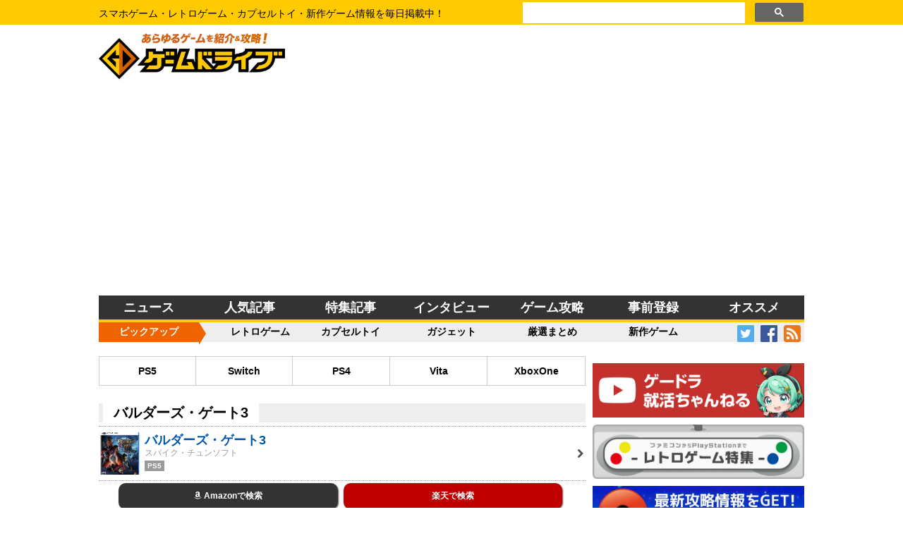

--- FILE ---
content_type: text/html; charset=UTF-8
request_url: https://gamedrive.jp/consumer/15296
body_size: 33495
content:
<!DOCTYPE HTML PUBLIC "-//W3C//DTD HTML 4.01 Transitional//EN" "http://www.w3.org/TR/html4/loose.dtd">
<html>
<head>

<meta http-equiv="Content-Type" content="text/html; charset=UTF-8">

<title>バルダーズ・ゲート3 - ゲームドライブ（ゲードラ）</title>

<meta name="description" content="「バルダーズ・ゲート3」のページです。ゲームドライブ（ゲードラ）ではスマホゲーム・レトロゲーム・カプセルトイ・新作ゲーム情報を毎日掲載中。">



<meta name="viewport" content="width=device-width, initial-scale=1, user-scalable=no">

<!-- twitter cards -->
<meta name="twitter:card" content="summary_large_image">
<meta name="twitter:site" content="@gamedrivejp">
<meta name="twitter:creator" content="@gamedrivejp">
<meta name="twitter:url" content="https://gamedrive.jp/consumer/15296">
<meta name="twitter:title" content="バルダーズ・ゲート3 - ゲームドライブ（ゲードラ） - スマホゲーム・レトロゲーム・カプセルトイ・新作ゲーム情報を毎日掲載中！">
<meta name="twitter:description" content="ゲームドライブ（ゲードラ）ではスマホゲーム・レトロゲーム・カプセルトイ・新作ゲーム情報を毎日掲載中。">
<meta name="twitter:image" content="https://gamedrive.jp/image/ogp_gamedrive.png">

<!-- facebook ogp -->
<meta property="og:type" content="website" />
<meta property="og:url" content="https://gamedrive.jp/consumer/15296" />
<meta property="og:site_name" content="ゲームドライブ（ゲードラ） - スマホゲーム・レトロゲーム・カプセルトイ・新作ゲーム情報を毎日掲載中！" />
<meta property="og:title" content="バルダーズ・ゲート3 - ゲームドライブ（ゲードラ） - スマホゲーム・レトロゲーム・カプセルトイ・新作ゲーム情報を毎日掲載中！" />
<meta property="og:description" content=" ゲームドライブ（ゲードラ）ではスマホゲーム・レトロゲーム・カプセルトイ・新作ゲーム情報を毎日掲載中。" />
<meta property="og:image" content="https://gamedrive.jp/image/ogp_gamedrive.png" />

<!-- bookmark_bubble -->
<meta name="apple-mobile-web-app-capable" content="yes" />
<link rel="apple-touch-icon-precomposed" href="https://gamedrive.jp/image/icon.png" />

<!-- favicon -->
<link rel="shortcut icon" href="https://gamedrive.jp/image/icon.png">

<!-- css -->
<link rel="preload" href="/icon/css/font-awesome.min.css" as="style">
<link rel="preload" href="/css/gamedrive.css?1768437120" as="style">
<link type="text/css" rel="stylesheet" href="/icon/css/font-awesome.min.css">
<link href="https://use.fontawesome.com/releases/v6.2.1/css/all.css" rel="stylesheet">
<link type="text/css" rel="stylesheet" href="/css/gamedrive.css?1768437120">


<!-- Google tag (gtag.js) -->
<script async src="https://www.googletagmanager.com/gtag/js?id=G-XH7FTNBNLZ"></script>
<script>
  window.dataLayer = window.dataLayer || [];
  function gtag(){dataLayer.push(arguments);}
  gtag('js', new Date());

  gtag('config', 'G-XH7FTNBNLZ');
</script>
<!-- End Google tag (gtag.js) -->

<!-- Google Tag Manager -->
<script>(function(w,d,s,l,i){w[l]=w[l]||[];w[l].push({'gtm.start':
	new Date().getTime(),event:'gtm.js'});var f=d.getElementsByTagName(s)[0],
	j=d.createElement(s),dl=l!='dataLayer'?'&l='+l:'';j.async=true;j.src=
	'https://www.googletagmanager.com/gtm.js?id='+i+dl;f.parentNode.insertBefore(j,f);
	})(window,document,'script','dataLayer','GTM-WXJXZGQ');</script>
	
	
<!-- End Google Tag Manager -->


<!-- google ads -->
<script data-ad-client="ca-pub-0508455276447604" async src="https://pagead2.googlesyndication.com/pagead/js/adsbygoogle.js"></script>

</head>


<body>
	<!-- Google Tag Manager (noscript) -->
<noscript><iframe src="https://www.googletagmanager.com/ns.html?id=GTM-WXJXZGQ"
	height="0" width="0" style="display:none;visibility:hidden"></iframe></noscript>
<!-- End Google Tag Manager (noscript) -->

<header>
	<div class="header-top">
		<div class="body-center">
			<div class="header-top-caption">
				スマホゲーム・レトロゲーム・カプセルトイ・新作ゲーム情報を毎日掲載中！
			</div>
			<div class="header-searchbox">
			<script async src="https://cse.google.com/cse.js?cx=ad711eb593d5c59b7"></script>
			<div class="gcse-search"></div>
			</div>
		</div>
	</div>
	<div class="header-body">
		<div class="body-center">
			<div class="header-body-left mobile"><i class="fa fa-bars" aria-hidden="true"></i></div>
			<div class="header-body-logo"><a href="/"><img src="/image/header_logo.png" alt="ゲームドライブ（ゲードラ）" /></a></div>
			<div class="header-body-banner pc">	<!--      fluct グループ名「ゲームドライブ：728x90（1）」      -->
	<script type="text/javascript" src="https://cdn-fluct.sh.adingo.jp/f.js?G=1000058299"></script>
	<!--      fluct ユニット名「ゲームドライブ：728x90（1）」     -->
	<script type="text/javascript">
	//<![CDATA[
	if(typeof(adingoFluct)!="undefined") adingoFluct.showAd('1000087945');
	//]]>
	</script>

</div>
			<div class="header-body-right mobile"><i class="fa fa-search" aria-hidden="true"></i></div>
		</div>
	</div>
	<div class="header-menu">
		<div class="body-center">
			<ul>
				<li><a class="opacity-link" href="/news/">ニュース</a></li>
				<li><a class="opacity-link" href="/ranking/">人気記事</a></li>
				<li class="pc"><a class="opacity-link" href="/news/feature">特集記事</a></li>
				<li class="pc"><a class="opacity-link" href="/news/interview">インタビュー</a></li>
				<li><a class="opacity-link" href="/wiki/">ゲーム攻略</a></li>
				<li class="pc"><a class="opacity-link" href="/news/reserve">事前登録</a></li>
				<li><a class="opacity-link" href="/special/">オススメ</a></li>
			</ul>
		</div>
	</div>
	<div class="header-submenu">
		<div class="body-center">
			<ul>
				<li><a class="active">ピックアップ</a></li>
				<li><a class="opacity-link" href="/series/retrogame">レトロゲーム</a></li>
				<li><a class="opacity-link" href="/series/weeklygacha">カプセルトイ</a></li>
				<li><a class="opacity-link" href="/news/gdt">ガジェット</a></li>
				<li><a class="opacity-link" href="/series/1602501448">厳選まとめ</a></li>
				<li><a class="opacity-link" href="/tag/%E6%96%B0%E4%BD%9C">新作ゲーム</a></li>
				<li class="header-submenu-icon">
					<a href="https://twitter.com/gamedrivejp" target="_blank"><img src="/image/twitter.png"></a>
					<a href="https://facebook.com/gamedrivejp" target="_blank"><img src="/image/facebook.png"></a>
					<a href="/feed" target="_blank"><img src="/image/rss.png"></a>
				</li>
			</ul>
		</div>
	</div>
</header>


<div class="menu mobile">
	<div class="menu-keyword">
		<i class="fa fa-heart" aria-hidden="true"></i>&nbsp;人気のキーワード<br />
		<a href="/roundup/1433"><button class="tag-btn">ポケモンGO</button></a>
		<a href="/series/retrogame"><button class="tag-btn">レトロゲーム</button></a>
		<a href="/tag/%E6%96%B0%E4%BD%9C"><button class="tag-btn">新作ゲーム</button></a>
		<a href="/series/weeklygacha"><button class="tag-btn">週刊ガチャ</button></a>
		<a href="/news/reserve"><button class="tag-btn">事前登録</button></a>
	</div>
	<ul>
		<li><a href="/"><i class="fa fa-home" aria-hidden="true"></i>&nbsp;ホーム</a></li>
		<li><a href="/news/"><i class="fa fa-newspaper-o" aria-hidden="true"></i>&nbsp;新着ニュース</a></li>
		<li><a href="/roundup/"><i class="fa fa-mobile" aria-hidden="true"></i>&nbsp;ゲーム攻略</a></li>
		<li><a href="/wiki/"><i class="fa fa-wikipedia-w" aria-hidden="true"></i>&nbsp;攻略Wiki</a></li>
		<li><a href="/special/"><i class="fa fa-star-o" aria-hidden="true"></i>&nbsp;オススメゲーム</a></li>
		<li><a href="/consumer/"><i class="fa fa-calendar-check-o" aria-hidden="true"></i>&nbsp;新作ゲーム発売日</a></li>
		<li><a href="/dictionary/"><i class="fa fa-book" aria-hidden="true"></i>&nbsp;データ図鑑</a></li>
		<li><a href="/ranking/"><i class="fa fa-line-chart" aria-hidden="true"></i>&nbsp;人気記事ランキング</a></li>
		<li><a href="/apprank/"><i class="fa fa-shopping-cart" aria-hidden="true"></i>&nbsp;ストアランキング</a></li>
		<li><a href="/title/"><i class="fa fa-gamepad" aria-hidden="true"></i>&nbsp;ゲーム一覧</a></li>
		<li><a href="/login"><i class="fa fa-sign-in" aria-hidden="true"></i>&nbsp;メルマガ登録/ログイン</a></li>
		<li><a href="/contact/"><i class="fa fa-envelope-o" aria-hidden="true"></i>&nbsp;お問い合わせ</a></li>
	</ul><br /><br /><br /><br />
</div><!-- /menu -->


<div class="search mobile">
	<form class="form-base" method="get" action="/news/search">
		<p>
			<label for="search_word"><i class="fa fa-search" aria-hidden="true"></i> 検索</label>
			<script async src="https://cse.google.com/cse.js?cx=ad711eb593d5c59b7"></script>
			<div class="gcse-search"></div>
		</p>
	</form>
	<div class="center">
			<!-- GameDrive_250x250 -->
	<script async src="//pagead2.googlesyndication.com/pagead/js/adsbygoogle.js"></script>
	<ins class="adsbygoogle" style="display:inline-block;width:250px;height:250px" data-ad-client="ca-pub-0508455276447604" data-ad-slot="8393850656"></ins>
	<script> (adsbygoogle = window.adsbygoogle || []).push({}); </script>


	</div>
</div><!-- /search -->


<div class="contents">
<div class="body-center">


<div class="contents-main">






<div class="contents-navi">
	<ul>
		<li><a href="/consumer/ps5">PS5</a></li>
		<li><a href="/consumer/nswitch">Switch</a></li>
		<li><a href="/consumer/ps4">PS4</a></li>
		<li><a href="/consumer/vita">Vita</a></li>
		<li><a href="/consumer/xboxone">XboxOne</a></li>
	</ul>
</div>


<div class="contents-box">
	<h1 class="contents-box-header"><span>バルダーズ・ゲート3</span></h1>
	<div class="contents-box-body">
		<a href="/consumer/15296">
		<div class="title-line">
			<div class="title-icon" style="background-image: url('/img/newgame/4940261520182.jpg');"></div>
			<div class="title-name">バルダーズ・ゲート3</div>
			<div class="title-maker">スパイク・チュンソフト</div>
			<div class="title-tag">
				<span class="category">PS5</span>&nbsp;
			</div>
		</div>
		</a>
		
		<div class="center">
	<a target="_blank" href="https://www.amazon.co.jp/s/?_encoding=UTF8&camp=1207&creative=8415&linkCode=shr&tag=gamedrive-22&__mk_ja_JP=%E3%82%AB%E3%82%BF%E3%82%AB%E3%83%8A&url=search-alias=aps&field-keywords=バルダーズ・ゲート3"><button class="buy-btn" style="background-color: #333;"><i class="fa-brands fa-amazon" aria-hidden="true"></i>&nbsp;Amazonで検索</button></a>&nbsp;
	<a href="https://rpx.a8.net/svt/ejp?a8mat=2066D4+FXXXHE+2HOM+BW8O1&rakuten=y&a8ejpredirect=http%3A%2F%2Fhb.afl.rakuten.co.jp%2Fhgc%2F0ea62065.34400275.0ea62066.204f04c0%2Fa12122056127_2066D4_FXXXHE_2HOM_BW8O1%3Fpc%3Dhttps%253A%252F%252Fsearch.rakuten.co.jp%252Fsearch%252Fmall%252F%25E3%2583%2590%25E3%2583%25AB%25E3%2583%2580%25E3%2583%25BC%25E3%2582%25BA%25E3%2583%25BB%25E3%2582%25B2%25E3%2583%25BC%25E3%2583%25883%252F%26m%3Dhttps%253A%252F%252Fsearch.rakuten.co.jp%252Fsearch%252Fmall%252F%25E3%2583%2590%25E3%2583%25AB%25E3%2583%2580%25E3%2583%25BC%25E3%2582%25BA%25E3%2583%25BB%25E3%2582%25B2%25E3%2583%25BC%25E3%2583%25883%252F" target="_blank" rel="nofollow"><button class="buy-btn" style="background-color: #bf0000;">楽天で検索</button></a>
	<img border="0" width="1" height="1" src="https://www17.a8.net/0.gif?a8mat=2066D4+FXXXHE+2HOM+BW8O1" alt="">
</div>

		
		<div class="titile-detail">
			発売日：2023年12月21日<br>
			価格：6,113円<br><br>
			<div class="title-detail-caption">◆超高評価RPG『バルダーズ・ゲート3』の日本発売が決定！<br />
『バルダーズ・ゲート3』は、世界初のロールプレイングゲームとされる<br />
テーブルトークRPG『ダンジョンズ&ドラゴンズ』（以下『D&D』）をベースにしたRPGシリーズの第3作です。<br />
プレイヤーの選択によって展開が変化する物語や多彩な解法が存在する攻略自由度の高さ、戦略性の高いバトルシステム、<br />
美麗なグラフィックにより世界的に非常に高い評価を受けています。<br />
<br />
本作の主人公は、邪悪な種族「マインド・フレイヤー」によって拉致され、脳内に幼生を植え付けられてしまった人物。<br />
その肉体と精神はマインド・フレイヤーの幼生によって徐々に蝕まれていきますが、<br />
同時に幼生は宿主に強大な力を与えてくれます。<br />
誘惑を拒絶して元の自分に戻る方法を追い求めるか、あるいは変化を受け入れ、<br />
その力を振るう邪悪な存在になるかー 自らと世界の命運を賭けた壮大な旅路が今、始まります。<br />
<br />
<br />
◆選択によって自らの足跡を世界に刻む、壮大な旅路<br />
本作では、プレイヤーは物語の様々な場面で決断を迫られます。<br />
それは会話における選択肢だけに留まらず、ゲーム内での行動そのものが選択と決断の連続といえます。<br />
例えば目的地までどのルートで行くのか、道中の敵とは戦うのか避けるのか、<br />
戦うのであれば正面突破か奇襲をかけるかー その選択は物語の展開や世界そのものに影響を与え、<br />
他のプレイヤーとは異なる体験をあなたに提供してくれるでしょう。<br />
<br />
本作の自由度の高さを支えているのが、キャラクターたちが習得できる多彩な技能です。<br />
攻撃魔法・剣技など戦闘に使用するものはもちろん、探索に役立つジャンプや隠密行動、<br />
説得や威圧といった会話術まで、多岐にわたる技能をどう活用するかがポイントです。<br />
プレイヤーの発想次第では、技能やオブジェクトを組み合わせて思いもよらぬ攻略法を見いだせる場合も。<br />
なお、一部の技能を使用する際は、ダイスロールによる成否判定が発生。<br />
冒険を円滑に進めるには、いくらかの運も必要なのです。<br />
<br />
<br />
◆戦略性の高いターン制バトル<br />
本作はターン制のバトルシステムを採用。<br />
各キャラクターはAP（アクションポイント）などのリソースを消費し、行動を行います。<br />
各種リソースの管理、位置関係、周囲の環境など、様々な要素が絡み合う戦略性の高いバトルも、本作の魅力の一つです。<br />
<br />
愛用の武器や得意な魔法を使って戦うのはもちろんですが、時にはより柔軟な戦術が必要になることもあります。<br />
多彩なアクションや環境を利用して戦える本作では、天井の照明を撃って敵の頭上に落としたり、<br />
高所にいる敵にそっと近づいて突き落としたりなど、様々な戦法を駆使することができます。<br />
<br />
<br />
◆個性豊かなオリジンキャラクターと、プレイヤーの分身となるカスタムキャラクター<br />
「オリジンキャラクター」は、固有の人物的背景が設定されているプレイアブルキャラクターです。<br />
彼ら7人にはそれぞれ独自の目標があり、それに関する専用の物語が用意されているのが特徴です。<br />
<br />
なおプレイヤーが選ばなかったオリジンキャラクターはNPCとして作中に登場し、パーティーに加えることも可能です。<br />
<br />
<br />
「カスタムキャラクター」は種族や名前、外見、能力などをプレイヤーが自由に設定できるプレイアブルキャラクターです。<br />
オリジンキャラクターのように専用の物語は用意されていないものの、自由にキャラクターを作成できるのが特徴です。<br />
種族やクラスの中には、カスタムでのみ選択できるものも存在します。<br />
<br />
バルダーズ・ゲート3の世界に深く関わるオリジンキャラクターでプレイするか、<br />
自身の分身となるカスタムキャラクターでプレイするか。<br />
プレイヤーそれぞれが好みに合わせて選択できるようになっています。<br />
<br />
<br />
<br />
<br />
<br />
© 2023 Wizards of the Coast and Larian Studios. All rights reserved. Larian Studios is a registered trademark of the Larian Studios Games Ltd affiliates. <br />
Wizards of the Coast, Baldur's Gate, Dungeons & Dragons, D&D, and their respective logos are registered trademarks of Wizards of the Coast LLC</div>		</div>
	</div>
</div>


</div><!-- /contents-main -->


<div class="contents-right">
	<div class="contents-right-box">	<!--      fluct グループ名「ゲームドライブ：300×250」      -->
	<script type="text/javascript" src="https://cdn-fluct.sh.adingo.jp/f.js?G=1000058035"></script>
	<!--      fluct ユニット名「ゲームドライブ：300×250」     -->
	<script type="text/javascript">
	//<![CDATA[
	if(typeof(adingoFluct)!="undefined") adingoFluct.showAd('1000087575');
	//]]>
	</script>

</div>
	
	<div class="contents-right-box">
		<a href="https://www.youtube.com/channel/UClhnX4seASDZH-xiRQt5XiQ/featured" target="_blank"><img class="contents-right-banner" src="/image/gamedrive_youtube_ch.png" alt="ゲードラ就活ちゃんねる"></a>
	</div>

	<div id="contents-right-ajax"></div>

	
	<div id="skyscraper" class="contents-right-box center"><script type="text/javascript">rakuten_design="slide";rakuten_affiliateId="05b7c677.28c68b96.0abb858e.38d35096";rakuten_items="ranking";rakuten_genreId="566382";rakuten_size="300x250";rakuten_target="_blank";rakuten_theme="gray";rakuten_border="off";rakuten_auto_mode="on";rakuten_genre_title="off";rakuten_recommend="off";rakuten_ts="1613380562295";</script><script type="text/javascript" src="https://xml.affiliate.rakuten.co.jp/widget/js/rakuten_widget.js"></script>

</div>
</div><!-- /contents-right -->


</div><!-- /body-center -->
</div><!-- /contents -->


<div class="contents-box mobile">
	<div class="contents-box-header"><span><i class="fa fa-list" aria-hidden="true"></i>&nbsp;メニュー</span></div>
	<div class="contents-box-body contents-submenu">
		<ul>
			<li><a href="/news/rpg" class="arrow-bg">ＲＰＧ</a></li>
			<li><a href="/news/slg" class="arrow-bg">シミュレーション</a></li>
			<li><a href="/news/pzl" class="arrow-bg">パズル</a></li>
			<li><a href="/news/act" class="arrow-bg">アクション</a></li>
			<li><a href="/news/stg" class="arrow-bg">シューティング</a></li>
			<li><a href="/news/spg" class="arrow-bg">スポーツ</a></li>
			<li><a href="/news/rcg" class="arrow-bg">レース</a></li>
			<li><a href="/news/adv" class="arrow-bg">アドベンチャー</a></li>
			<li><a href="/news/lsg" class="arrow-bg">恋愛</a></li>
			<li><a href="/news/blg" class="arrow-bg">乙女</a></li>
			<li><a href="/news/tcg" class="arrow-bg">カード</a></li>
			<li><a href="/news/rhy" class="arrow-bg">リズム</a></li>
			<li><a href="/news/qiz" class="arrow-bg">クイズ</a></li>
			<li><a href="/news/tbl" class="arrow-bg">テーブル</a></li>
			<li><a href="/news/idg" class="arrow-bg">放置系</a></li>
			<li><a href="/news/esc" class="arrow-bg">脱出</a></li>
			<li><a href="/news/mmo" class="arrow-bg">ＭＭＯ</a></li>
			<li><a href="/news/csg" class="arrow-bg">カジュアル</a></li>
			<li><a href="/news/alg" class="arrow-bg">アナログ</a></li>
			<li><a href="/news/hby" class="arrow-bg">ホビー</a></li>
			<li><a href="/news/hrd" class="arrow-bg">ハード</a></li>
			<li><a href="/news/gdt" class="arrow-bg">ガジェット</a></li>
			<li><a href="/news/vrg" class="arrow-bg">ＶＲ</a></li>
			<li><a href="/news/knw" class="arrow-bg">就活ノウハウ</a></li>
			<li><a href="/news/vsc" class="arrow-bg">専門学校</a></li>
			<li><a href="/news/crp" class="arrow-bg">企業紹介</a></li>
			<li><a href="/news/ind" class="arrow-bg">業界情報</a></li>
			<li><a href="/news/rec" class="arrow-bg">求人情報</a></li>
			<li><a href="/news/etc" class="arrow-bg">その他</a></li>
		</ul>
	</div>
</div>


<footer>
	<div class="body-center">
		<div class="footer-contents pc">
			<div class="footer-sitemap column-5">
				<p>ニュース</p>
				<a href="/">ホーム</a>
				<a href="/news/">新着</a>
				<a href="/news/feature">特集記事</a>
				<a href="/news/reserve">事前登録</a>
				<a href="/movie/">ゲーム動画</a>
			</div>
			<div class="footer-sitemap column-5">
				<p>ジャンル</p>
				<a href="/category/pzl">パズル</a>
				<a href="/category/lsg">恋愛</a>
				<a href="/category/esc">脱出</a>
				<a href="/category/tcg">カード</a>
				<a href="/category/csg">カジュアル</a>
			</div>
			<div class="footer-sitemap column-5">
				<p>ゲーム情報</p>
				<a href="/title/">ゲーム一覧</a>
				<a href="/consumer/">新作ゲーム発売日</a>
				<a href="/wiki/">攻略Wiki</a>
				<a href="/roundup/">ゲーム攻略</a>
				<a href="/special/">オススメゲーム</a>
				<a href="/dictionary/">データ図鑑</a>
			</div>
			<div class="footer-sitemap column-5">
				<p>ランキング</p>
				<a href="/ranking/">人気記事</a>
				<a href="/apprank/">無料アプリ</a>
				<a href="/apprank/paid">有料アプリ</a>
				<a href="/apprank/sales">アプリ売上</a>
			</div>
			<div class="footer-sitemap column-5">
				<p>その他</p>
				<a href="/contact/">お問い合わせ</a>
				<a href="/news/1602653078">広告掲載について</a>
				<a href="/author/">ライター紹介</a>
				<a href="/webpush/">ニュース配信</a>
				<a href="/tos" target="_blank">利用規約</a>
				<a href="http://c4on.jp/privacypolicy/" target="_blank">プライバシーポリシー</a>
				<a href="http://c4on.jp/" target="_blank">運営会社</a>
			</div>
		</div>
		<div class="footer-contents pc">
			<div class="footer-about column-2">
				<p>ゲームドライブ（ゲードラ）について</p>
				おすすめスマホゲーム情報を毎日更新しています。スマホゲーム情報が満載の『ゲームドライブ（ゲードラ）』なら、話題のスマホゲームに関する情報から、プレイ中のゲームを有利に進める攻略情報まで様々なスマホゲームの情報に触れることができます。
				ゲームドライブ編集部が厳選したおすすめスマホゲーム情報の中から、次にプレイする新しいゲームを探してみてはいかがでしょうか？面白いスマホゲームに出会える＆今プレイ中のスマホゲームをより楽しみたい、今後もそういった方にゲームドライブ編集部が有益な情報を提供していきます！<br>
			</div>
			<div class="footer-social column-2">
				<p><a href="https://twitter.com/gamedrivejp" target="_blank"><img class="lazyload" src="/image/twitter.png">おすすめゲームの新作情報や攻略情報を毎日つぶやいています！</a></p>
				<p><a href="https://facebook.com/gamedrivejp" target="_blank"><img class="lazyload" src="/image/facebook.png">いいねを押して、スマホゲームやアナログゲーム情報をGET！</a></p>
				<p><a href="/feed" target="_blank"><img class="lazyload" src="/image/rss.png">ゲームの最新情報を毎日更新中！</a></p>
			</div>
		</div>
		<div class="footer-contents center clearfix pc">
			スマホゲームやアナログゲームに関する新作情報や攻略情報を毎日更新「ゲームドライブ（ゲードラ）」<br>
			<br>
			本サイト『ゲームドライブ（ゲードラ）』の内容は、全て無断転載を禁止します。ただし商用利用を除き、リンクについてはその限りではありません。<br>
			またサイト上に掲載されているゲームやサービスの著作権やその他知的財産権はそれぞれ運営・配信しているゲーム会社・運営会社に帰属します。<br>
		</div>
		<div class="footer-contents center mobile">
			<div class="footer-social">
				<a href="https://twitter.com/gamedrivejp" target="_blank"><img class="lazyload" src="/image/twitter.png"></a>
				<a href="https://facebook.com/gamedrivejp" target="_blank"><img class="lazyload" src="/image/facebook.png"></a>
				<a href="/feed" target="_blank"><img class="lazyload" src="/image/rss.png"></a>
			</div>
			<br>
			<div class="footer-sitemap">
				<a href="/contact/">お問い合わせ</a>
				<a href="/news/1602653078">広告掲載について</a>
				<a href="/author/">ライター紹介</a>
				<br />
				<a href="/tos" target="_blank">利用規約</a>
				<a href="http://c4on.jp/privacypolicy/" target="_blank">プライバシーポリシー</a>
			</div>
			<br>
			<div class="center">
				「ゲームドライブ（ゲードラ）」<br>
				<span style="font-size: 0.8em;">スマホ・アナログ・レトロ・新作ゲーム情報を毎日掲載中！</span><br>
			</div>
		</div>
		<div class="footer-contents center">
			<a href="http://c4on.jp/" target="_blank" style="color: #fff;">© C4on, Inc.</a>
		</div>
	</div>
</footer>


<div id="page-top"><a><i class="fa fa-arrow-up" aria-hidden="true"></i></a></div>


<div id="screen" class="curtain hide"></div>
<div id="loading" class="curtain hide"></div>
<div id="loading-anime" class="hide">
	<div class="windows8">
		<div class="wBall" id="wBall_1"><div class="wInnerBall"></div></div>
		<div class="wBall" id="wBall_2"><div class="wInnerBall"></div></div>
		<div class="wBall" id="wBall_3"><div class="wInnerBall"></div></div>
		<div class="wBall" id="wBall_4"><div class="wInnerBall"></div></div>
		<div class="wBall" id="wBall_5"><div class="wInnerBall"></div></div>
	</div>
</div>




</body>
</html>

<!-- common -->
<script src="//ajax.googleapis.com/ajax/libs/jquery/1.12.0/jquery.min.js"></script>
<script src="/js/jquery.easing.min.js"></script>

<!-- pr -->
<script type="text/javascript">
window.addEventListener('resize', function() {
  if (!document.querySelector('.article-promotion')) {
    rearrangeElements();
  }
});
document.addEventListener('DOMContentLoaded', function() {
  if (!document.querySelector('.article-promotion')) {
    rearrangeElements();
  }
});

function rearrangeElements() {
  const promotionBanner = document.querySelector('.promotion-banner');
  const contentsBoxHeader = document.querySelector('.contents-box-header');
  const contentsBoxBody = document.querySelector('.contents-box-body');

  // .promotion-bannerが存在しない場合は何もしない
  if (!promotionBanner) return;

  if (window.innerWidth <= 800) {
    // 800px以下の場合、promotion-bannerをcontents-box-headerの直後に移動
    if (contentsBoxBody && promotionBanner !== contentsBoxBody.firstChild) {
      contentsBoxBody.insertBefore(promotionBanner, contentsBoxBody.firstChild);
    }
  } else {
    // 800px以上の場合、promotion-bannerをcontents-box-headerの上に戻す
    if (contentsBoxHeader && promotionBanner !== contentsBoxHeader.previousSibling) {
      contentsBoxHeader.parentNode.insertBefore(promotionBanner, contentsBoxHeader);
    }
  }
}
</script>
<!-- google+ +1button -->
<script type="text/javascript">
window.___gcfg = {lang: 'ja'};
(function() {
	var po = document.createElement('script'); po.type = 'text/javascript'; po.async = true;
	po.src = 'https://apis.google.com/js/platform.js';
	var s = document.getElementsByTagName('script')[0]; s.parentNode.insertBefore(po, s);
})();
</script>

<!-- init -->
<script language="javascript">
var is_click_busy = false;
$(function(){
	// メニュー
	$(".header-body-left").on("click", function(event){
		if (is_click_busy) return false;
		
		var _body = $("body");
		var _menu = $(".menu");
		var _width = _menu.outerWidth();
		if (_menu.hasClass("open")) {
			// close
			$("#screen").fadeOut("500");
			$(".header-body-left i").removeClass("fa-outdent").addClass("fa-indent").css("color", "#222");
			_body.css("position", "relative");
			_body.animate({ left: 0 }, 300);
			_menu.animate({ left: -_width }, 300);
		} else {
			// open
			$("#screen").fadeIn("500");
			$(".header-body-left i").removeClass("fa-indent").addClass("fa-outdent").css("color", "#fff");
			_body.css("position", "fixed");
			_body.animate({ left: _width }, 300);
			_menu.animate({ left: 0 }, 300);
		}
		_menu.toggleClass("open");
		
		is_click_busy = true;
		setTimeout(function(){ is_click_busy = false; }, 500);
	});
	
	// 検索
	$(".header-body-right").on("click", function(event){
		if (is_click_busy) return false;
		
		var _body = $("body");
		var _search = $(".search");
		var _width = _search.outerWidth();
		if (_search.hasClass("open")) {
			// close
			$("#screen").fadeOut("500");
			$(".header-body-right i").removeClass("fa-search-plus").addClass("fa-search").css("color", "#222");
			_body.css("position", "relative");
			_body.animate({ left: 0 }, 300);
			_search.animate({ right: -_width }, 300);
		} else {
			// open
			$("#screen").fadeIn("500");
			$(".header-body-right i").removeClass("fa-search").addClass("fa-search-plus").css("color", "#fff");
			_body.css("position", "fixed");
			_body.animate({ left: -_width }, 300);
			_search.animate({ right: 0 }, 300);
		}
		_search.toggleClass("open");
		
		is_click_busy = true;
		setTimeout(function(){ is_click_busy = false; }, 500);
	});
	
	// メニュー表示時のブラインドスクリーン
	$("#screen").on("click", function(event){
		if (is_click_busy) return false;
		
		var _body = $("body");
		$("#screen").fadeOut("500");
		
		var _menu = $(".menu");
		if (_menu.hasClass("open")) {
			var _width = _menu.outerWidth();
			$(".header-body-left i").removeClass("fa-outdent").addClass("fa-indent").css("color", "#222");
			_body.css("position", "relative");
			_body.animate({ left: 0 }, 300);
			_menu.animate({ left: -_width }, 300);
			_menu.removeClass("open");
		}
		
		var _search = $(".search");
		if (_search.hasClass("open")) {
			var _width = _search.outerWidth();
			$("#screen").hide();
			$(".header-body-right i").removeClass("fa-search-plus").addClass("fa-search").css("color", "#222");
			_body.css("position", "relative");
			_body.animate({ left: 0 }, 300);
			_search.animate({ right: -_width }, 300);
			_search.removeClass("open");
		}
		
		is_click_busy = true;
		setTimeout(function(){ is_click_busy = false; }, 500);
	});
	
	// スクロール
	$("#page-top").on("click", function(event){
		$("body,html").animate({ scrollTop: 0 }, 500);
	});
	$(window).on("scroll", function(){
		if ($(this).scrollTop() <= 100) {
			$("#page-top").fadeOut();
		} else {
			$("#page-top").fadeIn();
		}
	});
	$("body").on("touchmove", function(){
		$("#page-top").hide();
	});
	
	// イベントトラッキング
	$("a").on("mousedown", function(event){
		var _url = $(this).attr("href");
		var _category = $(this).attr("category");
		if (!_category) {
			if (_url.indexOf("gamedrive.jp") != -1 || _url.indexOf("http") == -1) {
				_category = "内部リンク";
			} else {
				_category = "外部リンク";
			}
		}
		ga("send", "event", _category, "click", _url);
	});
	
	// インラインURL読込
	if ($(".inlinepage").length) {
		$(".inlinepage").each(function(i, dictionary) {
			var _url = $(dictionary).attr("href");
			if (_url) {
				$.ajax({
					type: "GET", 
					url: _url, 
					context: $(dictionary), 
					success: function(ret){
						$(this).html(ret);
					}
				});
			}
		});
	}
	
	// 記事内目次
	$(".article-description .toc a").on("click", function(event){
		if (is_click_busy) return false;
		
		var _h2_title = $(this).attr("h2_title");
		var _h2_list = $(".article-description").find("h2");
		_h2_list.each(function(){
			if (_h2_title == $(this).html()) {
				var _top = $(this).offset().top;
				$("body,html").animate({ scrollTop: _top }, 500);
				return false;
			}
		});
		
		is_click_busy = true;
		setTimeout(function(){ is_click_busy = false; }, 500);
		return false;
	});
	
	// 右カラム読込
	if ($("#contents-right-ajax").html() == "") {
		$.ajax({
			type: "GET", 
			url: "/right", 
			success: function(response){
				$("#contents-right-ajax").html(response);
			}
		});
	}
	$(window).on("scroll", function(){
		var _doc_height = $(document).height();
		var _window_height = $(this).height();
		var _scroll_top = $(this).scrollTop();
		var _scroll_bottom = _window_height + _scroll_top;
		var _footer_top = _doc_height - $("footer").innerHeight();
		var _skyscraper_top = $("#contents-right-ajax").height() + 1500;
		var _right_height = $("#skyscraper").height() + _skyscraper_top;
		var _main_height = $(".contents-main").height();
		
		// 右カラムの高さを揃える
		if (_main_height > _right_height) {
			_right_height = _main_height;
		}
		$(".contents-right").height(_right_height);
		
		if (_scroll_bottom < _footer_top) {
			$("#skyscraper").removeClass("bottom");
			if (_scroll_top < _skyscraper_top) {
				$("#skyscraper").removeClass("fixed");
			} else {
				$("#skyscraper").addClass("fixed");
			}
		} else {
			$("#skyscraper").removeClass("fixed").addClass("bottom");
		}
	});
});
</script>






--- FILE ---
content_type: text/html; charset=utf-8
request_url: https://www.google.com/recaptcha/api2/aframe
body_size: 114
content:
<!DOCTYPE HTML><html><head><meta http-equiv="content-type" content="text/html; charset=UTF-8"></head><body><script nonce="C2FuyxtBojvn_Qc3qHlaJA">/** Anti-fraud and anti-abuse applications only. See google.com/recaptcha */ try{var clients={'sodar':'https://pagead2.googlesyndication.com/pagead/sodar?'};window.addEventListener("message",function(a){try{if(a.source===window.parent){var b=JSON.parse(a.data);var c=clients[b['id']];if(c){var d=document.createElement('img');d.src=c+b['params']+'&rc='+(localStorage.getItem("rc::a")?sessionStorage.getItem("rc::b"):"");window.document.body.appendChild(d);sessionStorage.setItem("rc::e",parseInt(sessionStorage.getItem("rc::e")||0)+1);localStorage.setItem("rc::h",'1768437124445');}}}catch(b){}});window.parent.postMessage("_grecaptcha_ready", "*");}catch(b){}</script></body></html>